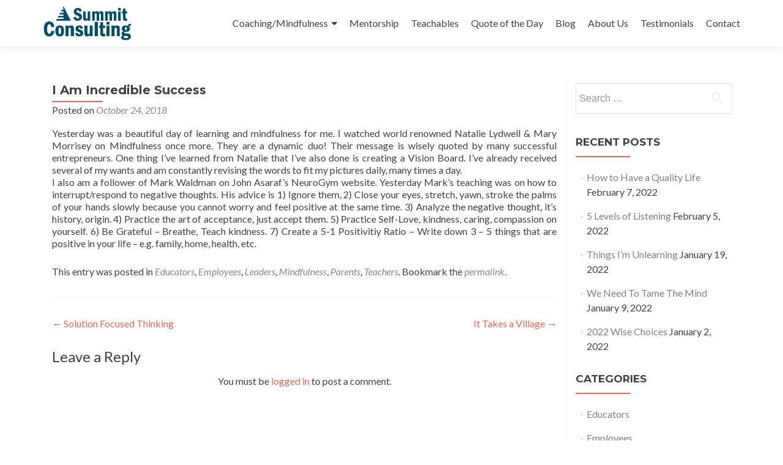

--- FILE ---
content_type: text/html; charset=UTF-8
request_url: https://www.summiteducation.ca/i-am-incredible-success/
body_size: 32239
content:
<!DOCTYPE html>

<html lang="en-US">

<head>

<meta charset="UTF-8">
<meta name="viewport" content="width=device-width, initial-scale=1">
<link rel="profile" href="http://gmpg.org/xfn/11">
<link rel="pingback" href="https://www.summiteducation.ca/xmlrpc.php">

<title>I Am Incredible Success &#8211; Summit Consulting</title>
<meta name='robots' content='max-image-preview:large' />
	<style>img:is([sizes="auto" i], [sizes^="auto," i]) { contain-intrinsic-size: 3000px 1500px }</style>
	<link rel='dns-prefetch' href='//fonts.googleapis.com' />
<link rel="alternate" type="application/rss+xml" title="Summit Consulting &raquo; Feed" href="https://www.summiteducation.ca/feed/" />
<link rel="alternate" type="application/rss+xml" title="Summit Consulting &raquo; Comments Feed" href="https://www.summiteducation.ca/comments/feed/" />
<link rel="alternate" type="application/rss+xml" title="Summit Consulting &raquo; I Am Incredible Success Comments Feed" href="https://www.summiteducation.ca/i-am-incredible-success/feed/" />
<script type="text/javascript">
/* <![CDATA[ */
window._wpemojiSettings = {"baseUrl":"https:\/\/s.w.org\/images\/core\/emoji\/16.0.1\/72x72\/","ext":".png","svgUrl":"https:\/\/s.w.org\/images\/core\/emoji\/16.0.1\/svg\/","svgExt":".svg","source":{"concatemoji":"https:\/\/www.summiteducation.ca\/wp-includes\/js\/wp-emoji-release.min.js?ver=6.8.3"}};
/*! This file is auto-generated */
!function(s,n){var o,i,e;function c(e){try{var t={supportTests:e,timestamp:(new Date).valueOf()};sessionStorage.setItem(o,JSON.stringify(t))}catch(e){}}function p(e,t,n){e.clearRect(0,0,e.canvas.width,e.canvas.height),e.fillText(t,0,0);var t=new Uint32Array(e.getImageData(0,0,e.canvas.width,e.canvas.height).data),a=(e.clearRect(0,0,e.canvas.width,e.canvas.height),e.fillText(n,0,0),new Uint32Array(e.getImageData(0,0,e.canvas.width,e.canvas.height).data));return t.every(function(e,t){return e===a[t]})}function u(e,t){e.clearRect(0,0,e.canvas.width,e.canvas.height),e.fillText(t,0,0);for(var n=e.getImageData(16,16,1,1),a=0;a<n.data.length;a++)if(0!==n.data[a])return!1;return!0}function f(e,t,n,a){switch(t){case"flag":return n(e,"\ud83c\udff3\ufe0f\u200d\u26a7\ufe0f","\ud83c\udff3\ufe0f\u200b\u26a7\ufe0f")?!1:!n(e,"\ud83c\udde8\ud83c\uddf6","\ud83c\udde8\u200b\ud83c\uddf6")&&!n(e,"\ud83c\udff4\udb40\udc67\udb40\udc62\udb40\udc65\udb40\udc6e\udb40\udc67\udb40\udc7f","\ud83c\udff4\u200b\udb40\udc67\u200b\udb40\udc62\u200b\udb40\udc65\u200b\udb40\udc6e\u200b\udb40\udc67\u200b\udb40\udc7f");case"emoji":return!a(e,"\ud83e\udedf")}return!1}function g(e,t,n,a){var r="undefined"!=typeof WorkerGlobalScope&&self instanceof WorkerGlobalScope?new OffscreenCanvas(300,150):s.createElement("canvas"),o=r.getContext("2d",{willReadFrequently:!0}),i=(o.textBaseline="top",o.font="600 32px Arial",{});return e.forEach(function(e){i[e]=t(o,e,n,a)}),i}function t(e){var t=s.createElement("script");t.src=e,t.defer=!0,s.head.appendChild(t)}"undefined"!=typeof Promise&&(o="wpEmojiSettingsSupports",i=["flag","emoji"],n.supports={everything:!0,everythingExceptFlag:!0},e=new Promise(function(e){s.addEventListener("DOMContentLoaded",e,{once:!0})}),new Promise(function(t){var n=function(){try{var e=JSON.parse(sessionStorage.getItem(o));if("object"==typeof e&&"number"==typeof e.timestamp&&(new Date).valueOf()<e.timestamp+604800&&"object"==typeof e.supportTests)return e.supportTests}catch(e){}return null}();if(!n){if("undefined"!=typeof Worker&&"undefined"!=typeof OffscreenCanvas&&"undefined"!=typeof URL&&URL.createObjectURL&&"undefined"!=typeof Blob)try{var e="postMessage("+g.toString()+"("+[JSON.stringify(i),f.toString(),p.toString(),u.toString()].join(",")+"));",a=new Blob([e],{type:"text/javascript"}),r=new Worker(URL.createObjectURL(a),{name:"wpTestEmojiSupports"});return void(r.onmessage=function(e){c(n=e.data),r.terminate(),t(n)})}catch(e){}c(n=g(i,f,p,u))}t(n)}).then(function(e){for(var t in e)n.supports[t]=e[t],n.supports.everything=n.supports.everything&&n.supports[t],"flag"!==t&&(n.supports.everythingExceptFlag=n.supports.everythingExceptFlag&&n.supports[t]);n.supports.everythingExceptFlag=n.supports.everythingExceptFlag&&!n.supports.flag,n.DOMReady=!1,n.readyCallback=function(){n.DOMReady=!0}}).then(function(){return e}).then(function(){var e;n.supports.everything||(n.readyCallback(),(e=n.source||{}).concatemoji?t(e.concatemoji):e.wpemoji&&e.twemoji&&(t(e.twemoji),t(e.wpemoji)))}))}((window,document),window._wpemojiSettings);
/* ]]> */
</script>
<style id='wp-emoji-styles-inline-css' type='text/css'>

	img.wp-smiley, img.emoji {
		display: inline !important;
		border: none !important;
		box-shadow: none !important;
		height: 1em !important;
		width: 1em !important;
		margin: 0 0.07em !important;
		vertical-align: -0.1em !important;
		background: none !important;
		padding: 0 !important;
	}
</style>
<link rel='stylesheet' id='wp-block-library-css' href='https://www.summiteducation.ca/wp-includes/css/dist/block-library/style.min.css?ver=6.8.3' type='text/css' media='all' />
<style id='classic-theme-styles-inline-css' type='text/css'>
/*! This file is auto-generated */
.wp-block-button__link{color:#fff;background-color:#32373c;border-radius:9999px;box-shadow:none;text-decoration:none;padding:calc(.667em + 2px) calc(1.333em + 2px);font-size:1.125em}.wp-block-file__button{background:#32373c;color:#fff;text-decoration:none}
</style>
<style id='global-styles-inline-css' type='text/css'>
:root{--wp--preset--aspect-ratio--square: 1;--wp--preset--aspect-ratio--4-3: 4/3;--wp--preset--aspect-ratio--3-4: 3/4;--wp--preset--aspect-ratio--3-2: 3/2;--wp--preset--aspect-ratio--2-3: 2/3;--wp--preset--aspect-ratio--16-9: 16/9;--wp--preset--aspect-ratio--9-16: 9/16;--wp--preset--color--black: #000000;--wp--preset--color--cyan-bluish-gray: #abb8c3;--wp--preset--color--white: #ffffff;--wp--preset--color--pale-pink: #f78da7;--wp--preset--color--vivid-red: #cf2e2e;--wp--preset--color--luminous-vivid-orange: #ff6900;--wp--preset--color--luminous-vivid-amber: #fcb900;--wp--preset--color--light-green-cyan: #7bdcb5;--wp--preset--color--vivid-green-cyan: #00d084;--wp--preset--color--pale-cyan-blue: #8ed1fc;--wp--preset--color--vivid-cyan-blue: #0693e3;--wp--preset--color--vivid-purple: #9b51e0;--wp--preset--gradient--vivid-cyan-blue-to-vivid-purple: linear-gradient(135deg,rgba(6,147,227,1) 0%,rgb(155,81,224) 100%);--wp--preset--gradient--light-green-cyan-to-vivid-green-cyan: linear-gradient(135deg,rgb(122,220,180) 0%,rgb(0,208,130) 100%);--wp--preset--gradient--luminous-vivid-amber-to-luminous-vivid-orange: linear-gradient(135deg,rgba(252,185,0,1) 0%,rgba(255,105,0,1) 100%);--wp--preset--gradient--luminous-vivid-orange-to-vivid-red: linear-gradient(135deg,rgba(255,105,0,1) 0%,rgb(207,46,46) 100%);--wp--preset--gradient--very-light-gray-to-cyan-bluish-gray: linear-gradient(135deg,rgb(238,238,238) 0%,rgb(169,184,195) 100%);--wp--preset--gradient--cool-to-warm-spectrum: linear-gradient(135deg,rgb(74,234,220) 0%,rgb(151,120,209) 20%,rgb(207,42,186) 40%,rgb(238,44,130) 60%,rgb(251,105,98) 80%,rgb(254,248,76) 100%);--wp--preset--gradient--blush-light-purple: linear-gradient(135deg,rgb(255,206,236) 0%,rgb(152,150,240) 100%);--wp--preset--gradient--blush-bordeaux: linear-gradient(135deg,rgb(254,205,165) 0%,rgb(254,45,45) 50%,rgb(107,0,62) 100%);--wp--preset--gradient--luminous-dusk: linear-gradient(135deg,rgb(255,203,112) 0%,rgb(199,81,192) 50%,rgb(65,88,208) 100%);--wp--preset--gradient--pale-ocean: linear-gradient(135deg,rgb(255,245,203) 0%,rgb(182,227,212) 50%,rgb(51,167,181) 100%);--wp--preset--gradient--electric-grass: linear-gradient(135deg,rgb(202,248,128) 0%,rgb(113,206,126) 100%);--wp--preset--gradient--midnight: linear-gradient(135deg,rgb(2,3,129) 0%,rgb(40,116,252) 100%);--wp--preset--font-size--small: 13px;--wp--preset--font-size--medium: 20px;--wp--preset--font-size--large: 36px;--wp--preset--font-size--x-large: 42px;--wp--preset--spacing--20: 0.44rem;--wp--preset--spacing--30: 0.67rem;--wp--preset--spacing--40: 1rem;--wp--preset--spacing--50: 1.5rem;--wp--preset--spacing--60: 2.25rem;--wp--preset--spacing--70: 3.38rem;--wp--preset--spacing--80: 5.06rem;--wp--preset--shadow--natural: 6px 6px 9px rgba(0, 0, 0, 0.2);--wp--preset--shadow--deep: 12px 12px 50px rgba(0, 0, 0, 0.4);--wp--preset--shadow--sharp: 6px 6px 0px rgba(0, 0, 0, 0.2);--wp--preset--shadow--outlined: 6px 6px 0px -3px rgba(255, 255, 255, 1), 6px 6px rgba(0, 0, 0, 1);--wp--preset--shadow--crisp: 6px 6px 0px rgba(0, 0, 0, 1);}:where(.is-layout-flex){gap: 0.5em;}:where(.is-layout-grid){gap: 0.5em;}body .is-layout-flex{display: flex;}.is-layout-flex{flex-wrap: wrap;align-items: center;}.is-layout-flex > :is(*, div){margin: 0;}body .is-layout-grid{display: grid;}.is-layout-grid > :is(*, div){margin: 0;}:where(.wp-block-columns.is-layout-flex){gap: 2em;}:where(.wp-block-columns.is-layout-grid){gap: 2em;}:where(.wp-block-post-template.is-layout-flex){gap: 1.25em;}:where(.wp-block-post-template.is-layout-grid){gap: 1.25em;}.has-black-color{color: var(--wp--preset--color--black) !important;}.has-cyan-bluish-gray-color{color: var(--wp--preset--color--cyan-bluish-gray) !important;}.has-white-color{color: var(--wp--preset--color--white) !important;}.has-pale-pink-color{color: var(--wp--preset--color--pale-pink) !important;}.has-vivid-red-color{color: var(--wp--preset--color--vivid-red) !important;}.has-luminous-vivid-orange-color{color: var(--wp--preset--color--luminous-vivid-orange) !important;}.has-luminous-vivid-amber-color{color: var(--wp--preset--color--luminous-vivid-amber) !important;}.has-light-green-cyan-color{color: var(--wp--preset--color--light-green-cyan) !important;}.has-vivid-green-cyan-color{color: var(--wp--preset--color--vivid-green-cyan) !important;}.has-pale-cyan-blue-color{color: var(--wp--preset--color--pale-cyan-blue) !important;}.has-vivid-cyan-blue-color{color: var(--wp--preset--color--vivid-cyan-blue) !important;}.has-vivid-purple-color{color: var(--wp--preset--color--vivid-purple) !important;}.has-black-background-color{background-color: var(--wp--preset--color--black) !important;}.has-cyan-bluish-gray-background-color{background-color: var(--wp--preset--color--cyan-bluish-gray) !important;}.has-white-background-color{background-color: var(--wp--preset--color--white) !important;}.has-pale-pink-background-color{background-color: var(--wp--preset--color--pale-pink) !important;}.has-vivid-red-background-color{background-color: var(--wp--preset--color--vivid-red) !important;}.has-luminous-vivid-orange-background-color{background-color: var(--wp--preset--color--luminous-vivid-orange) !important;}.has-luminous-vivid-amber-background-color{background-color: var(--wp--preset--color--luminous-vivid-amber) !important;}.has-light-green-cyan-background-color{background-color: var(--wp--preset--color--light-green-cyan) !important;}.has-vivid-green-cyan-background-color{background-color: var(--wp--preset--color--vivid-green-cyan) !important;}.has-pale-cyan-blue-background-color{background-color: var(--wp--preset--color--pale-cyan-blue) !important;}.has-vivid-cyan-blue-background-color{background-color: var(--wp--preset--color--vivid-cyan-blue) !important;}.has-vivid-purple-background-color{background-color: var(--wp--preset--color--vivid-purple) !important;}.has-black-border-color{border-color: var(--wp--preset--color--black) !important;}.has-cyan-bluish-gray-border-color{border-color: var(--wp--preset--color--cyan-bluish-gray) !important;}.has-white-border-color{border-color: var(--wp--preset--color--white) !important;}.has-pale-pink-border-color{border-color: var(--wp--preset--color--pale-pink) !important;}.has-vivid-red-border-color{border-color: var(--wp--preset--color--vivid-red) !important;}.has-luminous-vivid-orange-border-color{border-color: var(--wp--preset--color--luminous-vivid-orange) !important;}.has-luminous-vivid-amber-border-color{border-color: var(--wp--preset--color--luminous-vivid-amber) !important;}.has-light-green-cyan-border-color{border-color: var(--wp--preset--color--light-green-cyan) !important;}.has-vivid-green-cyan-border-color{border-color: var(--wp--preset--color--vivid-green-cyan) !important;}.has-pale-cyan-blue-border-color{border-color: var(--wp--preset--color--pale-cyan-blue) !important;}.has-vivid-cyan-blue-border-color{border-color: var(--wp--preset--color--vivid-cyan-blue) !important;}.has-vivid-purple-border-color{border-color: var(--wp--preset--color--vivid-purple) !important;}.has-vivid-cyan-blue-to-vivid-purple-gradient-background{background: var(--wp--preset--gradient--vivid-cyan-blue-to-vivid-purple) !important;}.has-light-green-cyan-to-vivid-green-cyan-gradient-background{background: var(--wp--preset--gradient--light-green-cyan-to-vivid-green-cyan) !important;}.has-luminous-vivid-amber-to-luminous-vivid-orange-gradient-background{background: var(--wp--preset--gradient--luminous-vivid-amber-to-luminous-vivid-orange) !important;}.has-luminous-vivid-orange-to-vivid-red-gradient-background{background: var(--wp--preset--gradient--luminous-vivid-orange-to-vivid-red) !important;}.has-very-light-gray-to-cyan-bluish-gray-gradient-background{background: var(--wp--preset--gradient--very-light-gray-to-cyan-bluish-gray) !important;}.has-cool-to-warm-spectrum-gradient-background{background: var(--wp--preset--gradient--cool-to-warm-spectrum) !important;}.has-blush-light-purple-gradient-background{background: var(--wp--preset--gradient--blush-light-purple) !important;}.has-blush-bordeaux-gradient-background{background: var(--wp--preset--gradient--blush-bordeaux) !important;}.has-luminous-dusk-gradient-background{background: var(--wp--preset--gradient--luminous-dusk) !important;}.has-pale-ocean-gradient-background{background: var(--wp--preset--gradient--pale-ocean) !important;}.has-electric-grass-gradient-background{background: var(--wp--preset--gradient--electric-grass) !important;}.has-midnight-gradient-background{background: var(--wp--preset--gradient--midnight) !important;}.has-small-font-size{font-size: var(--wp--preset--font-size--small) !important;}.has-medium-font-size{font-size: var(--wp--preset--font-size--medium) !important;}.has-large-font-size{font-size: var(--wp--preset--font-size--large) !important;}.has-x-large-font-size{font-size: var(--wp--preset--font-size--x-large) !important;}
:where(.wp-block-post-template.is-layout-flex){gap: 1.25em;}:where(.wp-block-post-template.is-layout-grid){gap: 1.25em;}
:where(.wp-block-columns.is-layout-flex){gap: 2em;}:where(.wp-block-columns.is-layout-grid){gap: 2em;}
:root :where(.wp-block-pullquote){font-size: 1.5em;line-height: 1.6;}
</style>
<link rel='stylesheet' id='zerif_font-css' href='//fonts.googleapis.com/css?family=Lato%3A300%2C400%2C700%2C400italic%7CMontserrat%3A400%2C700%7CHomemade+Apple&#038;subset=latin%2Clatin-ext' type='text/css' media='all' />
<link rel='stylesheet' id='zerif_font_all-css' href='//fonts.googleapis.com/css?family=Open+Sans%3A300%2C300italic%2C400%2C400italic%2C600%2C600italic%2C700%2C700italic%2C800%2C800italic&#038;subset=latin&#038;ver=6.8.3' type='text/css' media='all' />
<link rel='stylesheet' id='zerif_bootstrap_style-css' href='https://www.summiteducation.ca/wp-content/themes/zerif-lite/css/bootstrap.css?ver=6.8.3' type='text/css' media='all' />
<link rel='stylesheet' id='zerif_fontawesome-css' href='https://www.summiteducation.ca/wp-content/themes/zerif-lite/css/font-awesome.min.css?ver=v1' type='text/css' media='all' />
<link rel='stylesheet' id='zerif_style-css' href='https://www.summiteducation.ca/wp-content/themes/zerif-lite/style.css?ver=1.8.5.47' type='text/css' media='all' />
<link rel='stylesheet' id='zerif_responsive_style-css' href='https://www.summiteducation.ca/wp-content/themes/zerif-lite/css/responsive.css?ver=1.8.5.47' type='text/css' media='all' />
<!--[if lt IE 9]>
<link rel='stylesheet' id='zerif_ie_style-css' href='https://www.summiteducation.ca/wp-content/themes/zerif-lite/css/ie.css?ver=1.8.5.47' type='text/css' media='all' />
<![endif]-->
<script type="text/javascript" src="https://www.summiteducation.ca/wp-includes/js/jquery/jquery.min.js?ver=3.7.1" id="jquery-core-js"></script>
<script type="text/javascript" src="https://www.summiteducation.ca/wp-includes/js/jquery/jquery-migrate.min.js?ver=3.4.1" id="jquery-migrate-js"></script>
<!--[if lt IE 9]>
<script type="text/javascript" src="https://www.summiteducation.ca/wp-content/themes/zerif-lite/js/html5.js?ver=6.8.3" id="zerif_html5-js"></script>
<![endif]-->
<link rel="https://api.w.org/" href="https://www.summiteducation.ca/wp-json/" /><link rel="alternate" title="JSON" type="application/json" href="https://www.summiteducation.ca/wp-json/wp/v2/posts/2243" /><link rel="EditURI" type="application/rsd+xml" title="RSD" href="https://www.summiteducation.ca/xmlrpc.php?rsd" />
<meta name="generator" content="WordPress 6.8.3" />
<link rel="canonical" href="https://www.summiteducation.ca/i-am-incredible-success/" />
<link rel='shortlink' href='https://www.summiteducation.ca/?p=2243' />
<link rel="alternate" title="oEmbed (JSON)" type="application/json+oembed" href="https://www.summiteducation.ca/wp-json/oembed/1.0/embed?url=https%3A%2F%2Fwww.summiteducation.ca%2Fi-am-incredible-success%2F" />
<link rel="alternate" title="oEmbed (XML)" type="text/xml+oembed" href="https://www.summiteducation.ca/wp-json/oembed/1.0/embed?url=https%3A%2F%2Fwww.summiteducation.ca%2Fi-am-incredible-success%2F&#038;format=xml" />
<style type="text/css" id="custom-background-css">
body.custom-background { background-image: url("https://www.summiteducation.ca/wp-content/uploads/2018/05/dandelion-photography-hd-wallpaper-1920x1080-1796.jpg"); background-position: left top; background-size: auto; background-repeat: repeat; background-attachment: scroll; }
</style>
	<link rel="icon" href="https://www.summiteducation.ca/wp-content/uploads/2018/05/cropped-Favicon_512x512-1-32x32.png" sizes="32x32" />
<link rel="icon" href="https://www.summiteducation.ca/wp-content/uploads/2018/05/cropped-Favicon_512x512-1-192x192.png" sizes="192x192" />
<link rel="apple-touch-icon" href="https://www.summiteducation.ca/wp-content/uploads/2018/05/cropped-Favicon_512x512-1-180x180.png" />
<meta name="msapplication-TileImage" content="https://www.summiteducation.ca/wp-content/uploads/2018/05/cropped-Favicon_512x512-1-270x270.png" />

</head>


	<body class="wp-singular post-template-default single single-post postid-2243 single-format-standard wp-custom-logo wp-theme-zerif-lite" >

	

<div id="mobilebgfix">
	<div class="mobile-bg-fix-img-wrap">
		<div class="mobile-bg-fix-img"></div>
	</div>
	<div class="mobile-bg-fix-whole-site">


<header id="home" class="header" itemscope="itemscope" itemtype="http://schema.org/WPHeader">

	<div id="main-nav" class="navbar navbar-inverse bs-docs-nav" role="banner">

		<div class="container">

			
			<div class="navbar-header responsive-logo">

				<button class="navbar-toggle collapsed" type="button" data-toggle="collapse" data-target=".bs-navbar-collapse">

				<span class="sr-only">Toggle navigation</span>

				<span class="icon-bar"></span>

				<span class="icon-bar"></span>

				<span class="icon-bar"></span>

				</button>

					<div class="navbar-brand" itemscope itemtype="http://schema.org/Organization">

						<a href="https://www.summiteducation.ca/" class="custom-logo-link" rel="home"><img width="435" height="187" src="https://www.summiteducation.ca/wp-content/uploads/2018/05/Summit-Consulting_Logo.png" class="custom-logo" alt="Summit Consulting" decoding="async" fetchpriority="high" srcset="https://www.summiteducation.ca/wp-content/uploads/2018/05/Summit-Consulting_Logo.png 435w, https://www.summiteducation.ca/wp-content/uploads/2018/05/Summit-Consulting_Logo-300x129.png 300w" sizes="(max-width: 435px) 100vw, 435px" /></a>
					</div> <!-- /.navbar-brand -->

				</div> <!-- /.navbar-header -->

			
		
		<nav class="navbar-collapse bs-navbar-collapse collapse" id="site-navigation" itemscope itemtype="http://schema.org/SiteNavigationElement">
			<a class="screen-reader-text skip-link" href="#content">Skip to content</a>
			<ul id="menu-main" class="nav navbar-nav navbar-right responsive-nav main-nav-list"><li id="menu-item-34" class="menu-item menu-item-type-post_type menu-item-object-page menu-item-has-children menu-item-34"><a href="https://www.summiteducation.ca/mindfulness/">Coaching/Mindfulness</a>
<ul class="sub-menu">
	<li id="menu-item-476" class="menu-item menu-item-type-custom menu-item-object-custom menu-item-476"><a href="http://www.summiteducation.ca/event-calendar/">Events</a></li>
	<li id="menu-item-869" class="menu-item menu-item-type-post_type menu-item-object-page menu-item-869"><a href="https://www.summiteducation.ca/parenting/">Parenting</a></li>
	<li id="menu-item-868" class="menu-item menu-item-type-post_type menu-item-object-page menu-item-868"><a href="https://www.summiteducation.ca/leadership/">Leadership</a></li>
	<li id="menu-item-867" class="menu-item menu-item-type-post_type menu-item-object-page menu-item-867"><a href="https://www.summiteducation.ca/personal-empowerment/">Personal Empowerment</a></li>
</ul>
</li>
<li id="menu-item-22" class="menu-item menu-item-type-post_type menu-item-object-page menu-item-22"><a href="https://www.summiteducation.ca/mentorship/">Mentorship</a></li>
<li id="menu-item-865" class="menu-item menu-item-type-post_type menu-item-object-page menu-item-865"><a href="https://www.summiteducation.ca/teachables/">Teachables</a></li>
<li id="menu-item-1269" class="menu-item menu-item-type-post_type menu-item-object-page menu-item-1269"><a href="https://www.summiteducation.ca/quote-of-the-day/">Quote of the Day</a></li>
<li id="menu-item-1262" class="menu-item menu-item-type-post_type menu-item-object-page current_page_parent menu-item-1262"><a href="https://www.summiteducation.ca/blog-2/">Blog</a></li>
<li id="menu-item-9" class="menu-item menu-item-type-post_type menu-item-object-page menu-item-9"><a href="https://www.summiteducation.ca/about-us/">About Us</a></li>
<li id="menu-item-33" class="menu-item menu-item-type-post_type menu-item-object-page menu-item-33"><a href="https://www.summiteducation.ca/testimonials/">Testimonials</a></li>
<li id="menu-item-20" class="menu-item menu-item-type-post_type menu-item-object-page menu-item-20"><a href="https://www.summiteducation.ca/contact/">Contact</a></li>
</ul>		</nav>

		
		</div> <!-- /.container -->

		
	</div> <!-- /#main-nav -->
	<!-- / END TOP BAR -->

<div class="clear"></div>

</header> <!-- / END HOME SECTION  -->

<div id="content" class="site-content">

	<div class="container">
				<div class="content-left-wrap col-md-9">
						<div id="primary" class="content-area">
				<main itemscope itemtype="http://schema.org/WebPageElement" itemprop="mainContentOfPage" id="main" class="site-main">
				<article id="post-2243" class="post-2243 post type-post status-publish format-standard hentry category-educators category-employees category-leaders category-mindfulness category-parents category-teachers">

	<header class="entry-header">

		<h1 class="entry-title">I Am Incredible Success</h1>

		<div class="entry-meta">

			<span class="posted-on">Posted on <a href="https://www.summiteducation.ca/i-am-incredible-success/" rel="bookmark"><time class="entry-date published" datetime="2018-10-24T05:39:43-06:00">October 24, 2018</time><time class="updated" datetime="2018-10-24T05:39:48-06:00">October 24, 2018</time></a></span><span class="byline"> by <span class="author vcard"><a class="url fn n" href="https://www.summiteducation.ca/author/rhargrave/">Ruth Hargrave</a></span></span>
		</div><!-- .entry-meta -->

	</header><!-- .entry-header -->

	<div class="entry-content">

		<p>Yesterday was a beautiful day of learning and mindfulness for me. I watched world renowned Natalie Lydwell &#038; Mary Morrisey on Mindfulness once more. They are a dynamic duo! Their message is wisely quoted by many successful entrepreneurs. One thing I’ve learned from Natalie that I’ve also done is creating a Vision Board. I’ve already received several of my wants and am constantly revising the words to fit my pictures daily, many times a day.<br />
I also am a follower of Mark Waldman on John Asaraf’s NeuroGym website. Yesterday Mark’s teaching was on how to interrupt/respond to negative thoughts. His advice is 1) Ignore them, 2) Close your eyes, stretch, yawn, stroke the palms of your hands slowly because you cannot worry and feel positive at the same time. 3) Analyze the negative thought, it’s history, origin. 4) Practice the art of acceptance, just accept them. 5) Practice Self-Love, kindness, caring, compassion on yourself. 6) Be Grateful &#8211; Breathe, Teach kindness. 7) Create a 5-1 Positivitiy Ratio &#8211; Write down 3 &#8211; 5 things that are positive in your life &#8211; e.g. family, home, health, etc. </p>

	</div><!-- .entry-content -->

	<footer class="entry-footer">

		This entry was posted in <a href="https://www.summiteducation.ca/category/educators/" rel="category tag">Educators</a>, <a href="https://www.summiteducation.ca/category/employees/" rel="category tag">Employees</a>, <a href="https://www.summiteducation.ca/category/leaders/" rel="category tag">Leaders</a>, <a href="https://www.summiteducation.ca/category/mindfulness/" rel="category tag">Mindfulness</a>, <a href="https://www.summiteducation.ca/category/parents/" rel="category tag">Parents</a>, <a href="https://www.summiteducation.ca/category/teachers/" rel="category tag">Teachers</a>. Bookmark the <a href="https://www.summiteducation.ca/i-am-incredible-success/" rel="bookmark">permalink</a>.
		
	</footer><!-- .entry-footer -->

</article><!-- #post-## -->

	<nav class="navigation post-navigation" aria-label="Posts">
		<h2 class="screen-reader-text">Post navigation</h2>
		<div class="nav-links"><div class="nav-previous"><a href="https://www.summiteducation.ca/solution-focused-thinking/" rel="prev"><span class="meta-nav">&larr;</span> Solution Focused Thinking</a></div><div class="nav-next"><a href="https://www.summiteducation.ca/it-takes-a-village/" rel="next">It Takes a Village <span class="meta-nav">&rarr;</span></a></div></div>
	</nav>
<div id="comments" class="comments-area">

	
	
		<div id="respond" class="comment-respond">
		<h3 id="reply-title" class="comment-reply-title">Leave a Reply <small><a rel="nofollow" id="cancel-comment-reply-link" href="/i-am-incredible-success/#respond" style="display:none;">Cancel reply</a></small></h3><p class="must-log-in">You must be <a href="https://www.summiteducation.ca/wp-login.php?redirect_to=https%3A%2F%2Fwww.summiteducation.ca%2Fi-am-incredible-success%2F">logged in</a> to post a comment.</p>	</div><!-- #respond -->
	
</div><!-- #comments -->
				</main><!-- #main -->
			</div><!-- #primary -->
					</div><!-- .content-left-wrap -->
						<div class="sidebar-wrap col-md-3 content-left-wrap">
			

	<div id="secondary" class="widget-area" role="complementary">

		
		<aside id="search-2" class="widget widget_search"><form role="search" method="get" class="search-form" action="https://www.summiteducation.ca/">
				<label>
					<span class="screen-reader-text">Search for:</span>
					<input type="search" class="search-field" placeholder="Search &hellip;" value="" name="s" />
				</label>
				<input type="submit" class="search-submit" value="Search" />
			</form></aside>
		<aside id="recent-posts-2" class="widget widget_recent_entries">
		<h2 class="widget-title">Recent Posts</h2>
		<ul>
											<li>
					<a href="https://www.summiteducation.ca/how-to-have-a-quality-life/">How to Have a Quality Life</a>
											<span class="post-date">February 7, 2022</span>
									</li>
											<li>
					<a href="https://www.summiteducation.ca/5-levels-of-listening/">5 Levels of Listening</a>
											<span class="post-date">February 5, 2022</span>
									</li>
											<li>
					<a href="https://www.summiteducation.ca/things-im-unlearning/">Things I’m Unlearning</a>
											<span class="post-date">January 19, 2022</span>
									</li>
											<li>
					<a href="https://www.summiteducation.ca/we-need-to-tame-the-mind/">We Need To Tame The Mind</a>
											<span class="post-date">January 9, 2022</span>
									</li>
											<li>
					<a href="https://www.summiteducation.ca/2022-wise-choices/">2022 Wise Choices</a>
											<span class="post-date">January 2, 2022</span>
									</li>
					</ul>

		</aside><aside id="categories-2" class="widget widget_categories"><h2 class="widget-title">Categories</h2>
			<ul>
					<li class="cat-item cat-item-34"><a href="https://www.summiteducation.ca/category/educators/">Educators</a>
</li>
	<li class="cat-item cat-item-22"><a href="https://www.summiteducation.ca/category/employees/">Employees</a>
</li>
	<li class="cat-item cat-item-7"><a href="https://www.summiteducation.ca/category/events/">Events</a>
</li>
	<li class="cat-item cat-item-23"><a href="https://www.summiteducation.ca/category/landscapes/">Landscapes</a>
</li>
	<li class="cat-item cat-item-33"><a href="https://www.summiteducation.ca/category/leaders/">Leaders</a>
</li>
	<li class="cat-item cat-item-1"><a href="https://www.summiteducation.ca/category/mindfulness/">Mindfulness</a>
</li>
	<li class="cat-item cat-item-24"><a href="https://www.summiteducation.ca/category/nature/">Nature</a>
</li>
	<li class="cat-item cat-item-9"><a href="https://www.summiteducation.ca/category/parents/">Parents</a>
</li>
	<li class="cat-item cat-item-10"><a href="https://www.summiteducation.ca/category/quote-of-the-day/">Quote of the Day</a>
</li>
	<li class="cat-item cat-item-6"><a href="https://www.summiteducation.ca/category/student-leadership/">Student Leadership</a>
</li>
	<li class="cat-item cat-item-20"><a href="https://www.summiteducation.ca/category/teachers/">Teachers</a>
</li>
			</ul>

			</aside>
		
	</div><!-- #secondary -->

			</div><!-- .sidebar-wrap -->
			</div><!-- .container -->

</div><!-- .site-content -->


<footer id="footer" itemscope="itemscope" itemtype="http://schema.org/WPFooter">

	
	<div class="container">

		
		<div class="col-md-4 company-details"><div class="zerif-footer-address">
</div></div><div class="col-md-4 company-details"><div class="zerif-footer-email">ruth@summiteducation.ca</div></div><div class="col-md-4 copyright"><p id="zerif-copyright">© 2018 Summit Consulting</p><div class="zerif-copyright-box"><a class="zerif-copyright" rel="nofollow">Zerif Lite </a>developed by <a class="zerif-copyright" href="https://themeisle.com"  target="_blank" rel="nofollow">ThemeIsle</a></div></div>	</div> <!-- / END CONTAINER -->

</footer> <!-- / END FOOOTER  -->


	</div><!-- mobile-bg-fix-whole-site -->
</div><!-- .mobile-bg-fix-wrap -->


<script type="speculationrules">
{"prefetch":[{"source":"document","where":{"and":[{"href_matches":"\/*"},{"not":{"href_matches":["\/wp-*.php","\/wp-admin\/*","\/wp-content\/uploads\/*","\/wp-content\/*","\/wp-content\/plugins\/*","\/wp-content\/themes\/zerif-lite\/*","\/*\\?(.+)"]}},{"not":{"selector_matches":"a[rel~=\"nofollow\"]"}},{"not":{"selector_matches":".no-prefetch, .no-prefetch a"}}]},"eagerness":"conservative"}]}
</script>
<script type="text/javascript" src="https://www.summiteducation.ca/wp-content/themes/zerif-lite/js/bootstrap.min.js?ver=1.8.5.47" id="zerif_bootstrap_script-js"></script>
<script type="text/javascript" src="https://www.summiteducation.ca/wp-content/themes/zerif-lite/js/jquery.knob.js?ver=1.8.5.47" id="zerif_knob_nav-js"></script>
<script type="text/javascript" src="https://www.summiteducation.ca/wp-content/themes/zerif-lite/js/smoothscroll.js?ver=1.8.5.47" id="zerif_smoothscroll-js"></script>
<script type="text/javascript" src="https://www.summiteducation.ca/wp-content/themes/zerif-lite/js/scrollReveal.js?ver=1.8.5.47" id="zerif_scrollReveal_script-js"></script>
<script type="text/javascript" src="https://www.summiteducation.ca/wp-content/themes/zerif-lite/js/zerif.js?ver=1.8.5.47" id="zerif_script-js"></script>
<script type="text/javascript" src="https://www.summiteducation.ca/wp-includes/js/comment-reply.min.js?ver=6.8.3" id="comment-reply-js" async="async" data-wp-strategy="async"></script>


</body>

</html>
